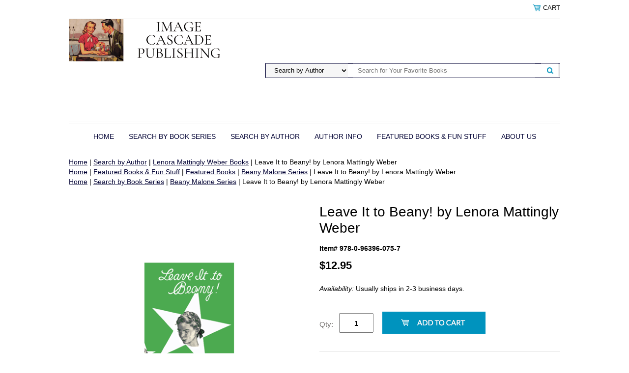

--- FILE ---
content_type: text/html
request_url: https://imagecascade.com/leave-it-to-beany-by-lenora-mattingly-weber.html
body_size: 7690
content:
<!DOCTYPE html PUBLIC "-//W3C//DTD XHTML 1.0 Strict//EN" "http://www.w3.org/TR/xhtml1/DTD/xhtml1-strict.dtd"><html><head>
<meta property="og:title" content="Leave It to Beany! by Lenora Mattingly Weber" />
<meta property="og:type" content="product" />
<meta property="og:url" content="https://imagecascade.com/leave-it-to-beany-by-lenora-mattingly-weber.html" />
<meta property="og:image" content="https://s.turbifycdn.com/aah/yhst-79504742756658/leave-it-to-beany-by-lenora-mattingly-weber-34.gif" />
<meta property="og:site_name" content="Image Cascade Publishing" />
<meta property="fb:app_id" content="386252551409304" />
<script language="javascript">
document.getElementsByTagName('html')[0].setAttribute('xmlns:fb', 'http://www.facebook.com/2008/fbml');
</script>
<meta property="og:description" content="The Malones are eager to meet their Irish cousin, Sheila McBride, but find that she is not as they had envisioned her. Beany&#39;s attempts to &quot;improve&quot; Sheila&#39;s appearance and personality miserably fail. Beany takes her &quot;do-gooder&quot; instincts and assists Eve Baxter, an advice columnist for the Call, in the typing of her column. Beany ignores Eve Baxter&#39;s admonitions and finds herself in trouble. Also at risk is Beany&#39;s relationship with the contentious Norbett Rhodes. Will Beany be able to find Norbett&#39;s lost charm bracelet and save their relationship. . .?" />
<meta name="viewport" content="width=device-width, initial-scale=1.0, minimum-scale=1.0, user-scalable=0" /><title>Lenora Mattingly Weber Books</title><meta name="Description" content="The Malones are eager to meet their Irish cousin, Sheila McBride, but find that she is not as they had envisioned her. Beany&amp;#39;s attempts to &amp;quot;improve&amp;quot; Sheila&amp;#39;s appearance and personality miserably fail. Beany takes her &amp;quot;do-gooder&amp;quot; instincts and assists Eve Baxter, an advice columnist for the Call, in the typing of her column. Beany ignores Eve Baxter&amp;#39;s admonitions and finds herself in trouble. Also at risk is Beany&amp;#39;s relationship with the contentious Norbett Rhodes. Will Beany be able to find Norbett&amp;#39;s lost charm bracelet and save their relationship. . .?" /><link rel="stylesheet" type="text/css" href="https://sep.turbifycdn.com/ay/mobile/css/mmenu_2.css" /><link rel="stylesheet" type="text/css" href="css.css" /><style><!--@media screen and (max-width: 965px) { #topSearch {float:none;clear:both;width:100%;height:auto!important;}#topSearch select {width:100%}#topSearch #query {width:80%}#topSearch form {top:inherit;-webkit-transform:inherit;-ms-transform:inherit;transform:inherit}}--></style><link rel="stylesheet" type="text/css" href="fancybox.css" /><link rel="stylesheet" type="text/css" href="item.css" /><link rel="stylesheet" type="text/css" href="css-edits.css" /><script type="text/javascript" src="https://ajax.googleapis.com/ajax/libs/jquery/1.11.2/jquery.min.js"></script><meta name="verify-v1" content="sGUkNqfvJNAZF+YWbU8SO7AJWlEPyS/9ezyLVFcnRqk=" >
</head><body id="itemPage"><div><header><div class="inner"><div class="cartBar"><a href="https://order.store.turbify.net/yhst-79504742756658/cgi-bin/wg-order?yhst-79504742756658" class="cartLink"><img style="max-width:17.5px;max-height:17.5px" src="https://s.turbifycdn.com/aah/yhst-79504742756658/img-3280.gif" align="absmiddle"> </img><span>Cart</span></a></div><div id="superbarContainer"> <div id="ys_superbar">
	   <div id="ys_cpers">
		<div id="yscp_welcome_msg"></div>
		<div id="yscp_signin_link"></div>
		<div id="yscp_myaccount_link"></div>
		<div id="yscp_signout_link"></div>
	   </div>
	   <div id="yfc_mini"></div>
	   <div class="ys_clear"></div>
	</div>
      </div><div id="logo-search"><div class="oneMobRow"><a id="hamburger" href="#mmenu"><img style="max-width:25;max-height:30" alt="Menu" src="https://s.turbifycdn.com/aah/yhst-79504742756658/img-3281.gif" align="absmiddle"> </img></a><span id="logo"><a href="index.html" title="Image Cascade Publishing"><img style="max-width:345px;max-height:209px" alt="Image Cascade Publishing" src="https://s.turbifycdn.com/aah/yhst-79504742756658/img-3282.gif" align="absmiddle"> </img></a></span></div><div id="topSearch"><form id="searcharea" name="searcharea" action="nsearch.html" method="GET"><fieldset><select onchange="if (typeof YSB_AUTOCOMPLETE == 'object') { YSB_AUTOCOMPLETE.controller.setSuggestCategory(event); }" name="section"><option value="">All Categories</option><option value="booksbyseries">Search by Book Series </option><option value="books-by-author" selected="selected" >Search by Author </option></select><label for="query" class="labelfield"><input autocomplete="off" type="text" id="query" name="query" placeholder="Search for Your Favorite Books" onkeyup="if (typeof YSB_AUTOCOMPLETE == 'object') { YSB_AUTOCOMPLETE.controller.suggest(event); }"></label><label for="searchsubmit" class="buttonlabel"><input type="submit" id="searchsubmit" class="ys_primary" value="Search" name="searchsubmit"><input type="hidden" value="yhst-79504742756658" name="vwcatalog"></label></fieldset></form>   <script type="text/javascript"> 
                    var isSafari = !!navigator.userAgent.match(/Version\/[\d\.]+.*Safari/); 
                    var isIOS = !!navigator.platform && /iPad|iPhone|iPod/.test(navigator.platform); 
                    if (isSafari && isIOS) { 
                        document.forms["searcharea"].onsubmit = function (searchAreaForm) { 
                            var elementsList = this.elements, queryString = '', url = '', action = this.action; 
                            for(var i = 0; i < elementsList.length; i++) { 
                                if (elementsList[i].name) { 
                                    if (queryString) { 
                                        queryString = queryString + "&" +  elementsList[i].name + "=" + encodeURIComponent(elementsList[i].value); 
                                    } else { 
                                        queryString = elementsList[i].name + "=" + encodeURIComponent(elementsList[i].value); 
                                    } 
                                } 
                            } 
                            if (action.indexOf("?") == -1) { 
                                action = action + "?"; 
                            } 
                            url = action + queryString; 
                            window.location.href = url; 
                            return false; 
                        } 
                    } 
                </script> 
        </div><br clear="all" /></div><nav id="mmenu"><ul id="topNav"><li class="mainNav"><a href="index.html" class="top">Home</a></li><li class="mainNav"><a href="booksbyseries.html" class="top">Search by Book Series</a><ul class="sub"><li><a href="beany-malone-series-by-lenora-mattingly-weber.html">Beany Malone Series</a></li><li><a href="tobey-and-midge-heydon-series.html">Tobey and Midge Heydon Series</a></li><li><a href="penny-and-tippy-parrish-series.html">Penny and Tippy Parrish Series</a></li><li><a href="sue-barton-series.html">Sue Barton Series</a></li><li><a href="the-joan-foster-series.html">Joan Foster Series</a></li><li><a href="ginnie-and-geneva-series1.html">Ginnie and Geneva Series</a></li><li><a href="pam-and-penny-howard-series-by-rosamond-du-jardin.html">Pam and Penny Howard Series</a></li><li><a href="jordon-family-series.html">Jordon Family Series</a></li><li><a href="marcy-rhodes-series-by-rosamond-du-jardin.html">Marcy Rhodes Series</a></li><li><a href="sally-and-jean-burnaby-series.html">Sally and Jean Burnaby Series</a></li><li><a href="katie-rose-belford-series.html">Katie Rose Belford Series</a></li><li><a href="pat-marlowe-series.html">Pat Marlowe Series</a></li><li><a href="carol-page-the-actress-series-by-helen-dore-boylston.html">Carol Page Series</a></li><li><a href="parri-macdonald-series.html">Parri MacDonald Series</a></li><li><a href="patty-and-ginger-series.html">Patty and Ginger Series</a></li><li><a href="dinny-gordon-series.html">Dinny Gordon Series</a></li><li><a href="campbell-family-series.html">Campbell Family Series</a></li><li><a href="sue-morgan-stories.html">Sue Morgan Stories</a></li><li><a href="cinda-hollister-series-by-janet-lambert.html">Cinda Hollister Series</a></li><li><a href="sugar-bradley-stories.html">Sugar Bradley Stories</a></li><li><a href="sally-watson-historical-fiction.html">Sally Watson Historical Fiction</a></li><li><a href="nonseries-weber-books.html">L.M. Weber Books Historical Fiction</a></li><li><a href="nonseries-dujardin-books.html">Non-Series DuJardin Books</a></li><li><a href="nonseries-anne-emery-books.html">Non-Series Anne Emery Books</a></li><li><a href="christy-drayton-stories.html">Christy Drayton Stories</a></li><li><a href="jane-ellison-4h-storie4.html">Jane Ellison 4-H Stories</a></li><li><a href="candy-kane-series.html">Candy Kane Series</a></li><li><a href="dria-meredith-stories.html">Dria Meredith Stories</a></li></ul></li><li class="mainNav"><a href="books-by-author.html" class="top">Search by Author</a><ul class="sub"><li><a href="lenora-mattingly-weber-books.html">Lenora Mattingly Weber Books</a></li><li><a href="rosamond-du-jardin-books.html">Rosamond du Jardin Books</a></li><li><a href="alice-ross-colver-books.html">Alice Ross Colver Books</a></li><li><a href="janet-lambert-books.html">Janet Lambert Books</a></li><li><a href="helen-dore-boylston-books.html">Helen Dore Boylston Books</a></li><li><a href="catherine-woolley-favorites-series.html">Catherine Woolley Books</a></li><li><a href="anne-emery-books.html">Anne Emery Books</a></li><li><a href="sally-watson-books.html">Sally Watson Books</a></li><li><a href="carolyn-wells-books.html">Carolyn Wells Books</a></li></ul></li><li class="mainNav"><a href="aboutauthors1.html" class="top">Author Info</a><ul class="sub"><li><a href="lenora-mattingly-weber.html">Lenora Mattingly Weber</a></li><li><a href="rosamond-du-jardin.html">Rosamond du Jardin</a></li><li><a href="helen-dore-boylston.html">Helen Dore Boylston</a></li><li><a href="alice-ross-colver.html">Alice Ross Colver</a></li><li><a href="catherine-wooley.html">Catherine Woolley</a></li><li><a href="janet-lambert.html">Janet Lambert</a></li><li><a href="anne-emery.html">Anne Emery</a></li><li><a href="sally-watson.html">Sally Watson</a></li><li><a href="carolyn-wells.html">Carolyn Wells</a></li></ul></li><li class="mainNav"><a href="funacandre.html" class="top">Featured Books & Fun Stuff</a><ul class="sub"><li><a href="featuredbooks.html">Featured Books</a></li><li><a href="fun-products.html">Fun Products!</a></li><li><a href="meet-the-malones-chapter-1.html">Meet the Malones: Chapter 1</a></li><li><a href="bookreviews.html">Book Reviews</a></li><li><a href="beany-malone-character-descriptions.html">Beany Malone Series Characters </a></li><li><a href="beany-malone-trivia-questions.html">Beany Malone Trivia Questions</a></li><li><a href="beany-malone-trivia-answers.html">Beany Malone Trivia Answers - Check Your Beany Knowledge!</a></li><li><a href="rete.html">Readers' Comments</a></li></ul></li><li class="mainNav"><a href="contactus.html" class="top">About Us</a></li></ul></nav></div></header><main><div class="inner"><div class="breadcrumbs"><div><a href="index.html">Home</a> | <a href="books-by-author.html">Search by Author</a> | <a href="lenora-mattingly-weber-books.html">Lenora Mattingly Weber Books</a> | Leave It to Beany! by Lenora Mattingly Weber</div><div><a href="index.html">Home</a> | <a href="funacandre.html">Featured Books & Fun Stuff</a> | <a href="featuredbooks.html">Featured Books</a> | <a href="beany-malone-series-by-lenora-mattingly-weber.html">Beany Malone Series</a> | Leave It to Beany! by Lenora Mattingly Weber</div><div><a href="index.html">Home</a> | <a href="booksbyseries.html">Search by Book Series</a> | <a href="beany-malone-series-by-lenora-mattingly-weber.html">Beany Malone Series</a> | Leave It to Beany! by Lenora Mattingly Weber</div></div><div class="item-wrap"><div class="fitem-top"><div class="fitem-left"><div class="image-zoom"><img src="https://s.turbifycdn.com/aah/yhst-79504742756658/leave-it-to-beany-by-lenora-mattingly-weber-36.gif" width="500" height="526" border="0" hspace="0" vspace="0" alt="Leave It to Beany! by Lenora Mattingly Weber" class="fancybox" data-zoom-image="https://s.turbifycdn.com/aah/yhst-79504742756658/leave-it-to-beany-by-lenora-mattingly-weber-37.gif" data-fancybox-href="https://s.turbifycdn.com/aah/yhst-79504742756658/leave-it-to-beany-by-lenora-mattingly-weber-37.gif" id="zoom-master" /></div></div><div class="fitem-right"><div class="fitem-name"><h1>Leave It to Beany! by Lenora Mattingly Weber</h1></div><form method="POST" action="https://order.store.turbify.net/yhst-79504742756658/cgi-bin/wg-order?yhst-79504742756658+leave-it-to-beany-by-lenora-mattingly-weber"><div class="code">Item# 978-0-96396-075-7</div><div class="price-row"><div class="price">$12.95</div></div><div class="itemavailable"><em>Availability: </em>Usually ships in 2-3 business days.</div><div class="add-to-cart"><div class="qty"><label class="qty" for="vwquantity">Qty:</label><input name="vwquantity" type="text" value="1" id="vwquantity" /></div><input type="image" class="addtocartImg" title="Add to cart" src="https://s.turbifycdn.com/aah/yhst-79504742756658/ginnie-and-the-mystery-light-38.gif" /><input name="vwcatalog" type="hidden" value="yhst-79504742756658" /><input name="vwitem" type="hidden" value="leave-it-to-beany-by-lenora-mattingly-weber" /></div><input type="hidden" name=".autodone" value="https://imagecascade.com/leave-it-to-beany-by-lenora-mattingly-weber.html" /></form><div class="under-order-text">The Malones are eager to meet their Irish cousin, Sheila McBride, but find that she is not as they had envisioned her. Beany&#39;s attempts to &quot;improve&quot; Sheila&#39;s appearance and personality miserably fail. Beany takes her &quot;do-gooder&quot; instincts and assists Eve Baxter, an advice columnist for the Call, in the typing of her column. Beany ignores Eve Baxter&#39;s admonitions and finds herself in trouble. Also at risk is Beany&#39;s relationship with the contentious Norbett Rhodes. Will Beany be able to find Norbett&#39;s lost charm bracelet and save their relationship. . .?</div><div class="ys_promoitempage" id="ys_promoitempage" itemid="leave-it-to-beany-by-lenora-mattingly-weber" itemcode="978-0-96396-075-7" categoryflag="0"></div>
<script language="javascript">
document.getElementsByTagName('html')[0].setAttribute('xmlns:og', 'http://opengraphprotocol.org/schema/');
</script>
<div id="ys_social_top_hr"></div>
<div id="ys_social_media">
<div id="ys_social_tweet">
<script language="javascript">function tweetwindowopen(url,width,height){var left=parseInt((screen.availWidth/2)-(width/2));var top=parseInt((screen.availHeight/2)-(height/2));var prop="width="+width+",height="+height+",left="+left+",top="+top+",screenX="+left+",screenY="+top;window.open (NULL, url,'tweetwindow',prop);}</script>
<a href="javascript:void(0);" title="Tweet"><img id="ys_social_custom_tweet_icon" src="https://s.turbifycdn.com/ae/store/secure/twitter.png" onClick="tweetwindowopen('https://twitter.com/share?count=none&text=Leave+It+to+Beany!+by+Lenora+Mattingly+Weber+%23imagecascade&url=https%3a//imagecascade.com/leave-it-to-beany-by-lenora-mattingly-weber.html',550, 514)"></a></div>
<div id="ys_social_v_separator"><img src="https://s.turbifycdn.com/ae/store/secure/v-separator.gif"></div>
<div id="ys_social_pinterest">
<a href="https://pinterest.com/pin/create/button/?url=https://imagecascade.com/leave-it-to-beany-by-lenora-mattingly-weber.html&media=https://s.turbifycdn.com/aah/yhst-79504742756658/leave-it-to-beany-by-lenora-mattingly-weber-35.gif&description=Leave It to Beany! by Lenora Mattingly Weber" class="pin-it-button" count-layout="horizontal"><img border="0" src="//assets.pinterest.com/images/PinExt.png" title="Pin It" /></a></div>
<script type="text/javascript" src="//assets.pinterest.com/js/pinit.js"></script><!--[if gt IE 6]>
<div id="ys_social_v_separator"><img src="https://s.turbifycdn.com/ae/store/secure/v-separator.gif"></div>
<![endif]-->
<!--[if !IE]><!-->
<div id="ys_social_v_separator"><img src="https://s.turbifycdn.com/ae/store/secure/v-separator.gif"></div>
<!--<![endif]-->
<div id="ys_social_fblike">
<!--[if gt IE 6]>
<script language="javascript">
document.getElementsByTagName('html')[0].setAttribute('xmlns:fb', 'http://ogp.me/ns/fb#');
</script>
<div id="fb-root"></div><script>(function(d, s, id) {var js, fjs = d.getElementsByTagName(s)[0];if (d.getElementById(id)) return;js = d.createElement(s); js.id = id;js.src = '//connect.facebook.net/en_US/all.js#xfbml=1&appId=386252551409304';fjs.parentNode.insertBefore(js, fjs);}(document, 'script', 'facebook-jssdk'));</script><fb:like href="https://imagecascade.com/leave-it-to-beany-by-lenora-mattingly-weber.html" layout="standard" show_faces="false" width="350" action="like" colorscheme="light"></fb:like>
<![endif]-->
<!--[if !IE]><!-->
<script language="javascript">
document.getElementsByTagName('html')[0].setAttribute('xmlns:fb', 'http://ogp.me/ns/fb#');
</script>
<div id="fb-root"></div><script>(function(d, s, id) {var js, fjs = d.getElementsByTagName(s)[0];if (d.getElementById(id)) return;js = d.createElement(s); js.id = id;js.src = '//connect.facebook.net/en_US/all.js#xfbml=1&appId=386252551409304';fjs.parentNode.insertBefore(js, fjs);}(document, 'script', 'facebook-jssdk'));</script><fb:like href="https://imagecascade.com/leave-it-to-beany-by-lenora-mattingly-weber.html" layout="standard" show_faces="false" width="350" action="like" colorscheme="light"></fb:like>
<!--<![endif]-->
</div>
</div>
<div id="ys_social_bottom_hr"></div>
</div></div><div id="ys_relatedItems"></div></div></div></main><footer><div class="inner"><div class="finaltext"><b>Image Cascade:  In the image of girls - from a classic era.</b></div><div class="footerBoxes"><div class="box col11"><h3>Contact Us</h3><center>Image Cascade Publishing<br />420 Lexington Avenue, Suite 1402<br />New York, NY 10170<br />Support@ImageCascade.com<br /></center></div><div class="newsletter box col11"><form method="post" action="//yhst-79504742756658.stores.yahoo.net/cgi-bin/pro-forma"><input name="subject" type="hidden" value="Newsletter Signup" /><input name="continue-url" type="hidden" value="imagecascade.com" /><input name="owner" type="hidden" value="Service@ImageCascade.com" /><input name="newnames-to" type="hidden" value="yhst-79504742756658" /><h3></h3><input name="email" type="email" placeholder="email address" /><input type="submit" value="Sign Up" /><input type="hidden" name=".autodone" value="https://imagecascade.com/leave-it-to-beany-by-lenora-mattingly-weber.html" /></form></div><br clear="all" /></div><div id="copyright">Copyright � 1999-2025 Image Cascade Publishing. All Rights Reserved.
</div></div></footer></div><div id="scrollToTop"><img src="https://s.turbifycdn.com/aah/yhst-79504742756658/books-by-series-141.gif" width="72" height="72" border="0" hspace="0" vspace="0" alt="Scroll to top" /></div><script type="text/javascript" id="yfc_loader" src="https://turbifycdn.com/store/migration/loader-min-1.0.34.js?q=yhst-79504742756658&ts=1740515787&p=1&h=order.store.turbify.net"></script><script type="text/javascript" src="https://sep.turbifycdn.com/ay/mobile/js/slick_2.js"></script><script type="text/javascript" src="https://sep.turbifycdn.com/ay/mobile/js/jquery.mmenu_1.min.js"></script><script type="text/javascript" src="https://sep.turbifycdn.com/ty/tm/js/jquery.elevateZoom-3.0.8.min.js"></script><script type="text/javascript" src="https://sep.turbifycdn.com/ty/tm/js/jquery.fancybox.pack.js"></script><script type="text/javascript" src="https://sep.turbifycdn.com/ty/tm/js/jquery.lazyload.min.js"></script><script type="text/javascript" src="https://sep.turbifycdn.com/ty/tm/js/scripts-bottom-fanal-4.js"></script><script type="text/javascript" src="https://sep.turbifycdn.com/ty/tm/js/scripts-bottom-append-fanal-4.js"></script></body>
<script type="text/javascript">var PAGE_ATTRS = {'storeId': 'yhst-79504742756658', 'itemId': 'leave-it-to-beany-by-lenora-mattingly-weber', 'isOrderable': '1', 'name': 'Lenora Mattingly Weber Books: Leave It to Beany! by Lenora Mattingly Weber', 'salePrice': '12.95', 'listPrice': '12.95', 'brand': '', 'model': '', 'promoted': '', 'createTime': '1740515787', 'modifiedTime': '1740515787', 'catNamePath': 'Search by Author > Lenora Mattingly WebeP', 'upc': ''};</script><!-- Google tag (gtag.js) -->  <script async src='https://www.googletagmanager.com/gtag/js?id=UA-84289413-1'></script><script> window.dataLayer = window.dataLayer || [];  function gtag(){dataLayer.push(arguments);}  gtag('js', new Date());  gtag('config', 'UA-84289413-1');</script><script> var YStore = window.YStore || {}; var GA_GLOBALS = window.GA_GLOBALS || {}; var GA_CLIENT_ID; try { YStore.GA = (function() { var isSearchPage = (typeof(window.location) === 'object' && typeof(window.location.href) === 'string' && window.location.href.indexOf('nsearch') !== -1); var isProductPage = (typeof(PAGE_ATTRS) === 'object' && PAGE_ATTRS.isOrderable === '1' && typeof(PAGE_ATTRS.name) === 'string'); function initGA() { } function setProductPageView() { PAGE_ATTRS.category = PAGE_ATTRS.catNamePath.replace(/ > /g, '/'); PAGE_ATTRS.category = PAGE_ATTRS.category.replace(/>/g, '/'); gtag('event', 'view_item', { currency: 'USD', value: parseFloat(PAGE_ATTRS.salePrice), items: [{ item_name: PAGE_ATTRS.name, item_category: PAGE_ATTRS.category, item_brand: PAGE_ATTRS.brand, price: parseFloat(PAGE_ATTRS.salePrice) }] }); } function defaultTrackAddToCart() { var all_forms = document.forms; document.addEventListener('DOMContentLoaded', event => { for (var i = 0; i < all_forms.length; i += 1) { if (typeof storeCheckoutDomain != 'undefined' && storeCheckoutDomain != 'order.store.turbify.net') { all_forms[i].addEventListener('submit', function(e) { if (typeof(GA_GLOBALS.dont_track_add_to_cart) !== 'undefined' && GA_GLOBALS.dont_track_add_to_cart === true) { return; } e = e || window.event; var target = e.target || e.srcElement; if (typeof(target) === 'object' && typeof(target.id) === 'string' && target.id.indexOf('yfc') === -1 && e.defaultPrevented === true) { return } e.preventDefault(); vwqnty = 1; if( typeof(target.vwquantity) !== 'undefined' ) { vwqnty = target.vwquantity.value; } if( vwqnty > 0 ) { gtag('event', 'add_to_cart', { value: parseFloat(PAGE_ATTRS.salePrice), currency: 'USD', items: [{ item_name: PAGE_ATTRS.name, item_category: PAGE_ATTRS.category, item_brand: PAGE_ATTRS.brand, price: parseFloat(PAGE_ATTRS.salePrice), quantity: e.target.vwquantity.value }] }); if (typeof(target) === 'object' && typeof(target.id) === 'string' && target.id.indexOf('yfc') != -1) { return; } if (typeof(target) === 'object') { target.submit(); } } }) } } }); } return { startPageTracking: function() { initGA(); if (isProductPage) { setProductPageView(); if (typeof(GA_GLOBALS.dont_track_add_to_cart) === 'undefined' || GA_GLOBALS.dont_track_add_to_cart !== true) { defaultTrackAddToCart() } } }, trackAddToCart: function(itemsList, callback) { itemsList = itemsList || []; if (itemsList.length === 0 && typeof(PAGE_ATTRS) === 'object') { if (typeof(PAGE_ATTRS.catNamePath) !== 'undefined') { PAGE_ATTRS.category = PAGE_ATTRS.catNamePath.replace(/ > /g, '/'); PAGE_ATTRS.category = PAGE_ATTRS.category.replace(/>/g, '/') } itemsList.push(PAGE_ATTRS) } if (itemsList.length === 0) { return; } var ga_cartItems = []; var orderTotal = 0; for (var i = 0; i < itemsList.length; i += 1) { var itemObj = itemsList[i]; var gaItemObj = {}; if (typeof(itemObj.id) !== 'undefined') { gaItemObj.id = itemObj.id } if (typeof(itemObj.name) !== 'undefined') { gaItemObj.name = itemObj.name } if (typeof(itemObj.category) !== 'undefined') { gaItemObj.category = itemObj.category } if (typeof(itemObj.brand) !== 'undefined') { gaItemObj.brand = itemObj.brand } if (typeof(itemObj.salePrice) !== 'undefined') { gaItemObj.price = itemObj.salePrice } if (typeof(itemObj.quantity) !== 'undefined') { gaItemObj.quantity = itemObj.quantity } ga_cartItems.push(gaItemObj); orderTotal += parseFloat(itemObj.salePrice) * itemObj.quantity; } gtag('event', 'add_to_cart', { value: orderTotal, currency: 'USD', items: ga_cartItems }); } } })(); YStore.GA.startPageTracking() } catch (e) { if (typeof(window.console) === 'object' && typeof(window.console.log) === 'function') { console.log('Error occurred while executing Google Analytics:'); console.log(e) } } </script> <script type="text/javascript">
csell_env = 'ue1';
 var storeCheckoutDomain = 'order.store.turbify.net';
</script>

<script type="text/javascript">
  function toOSTN(node){
    if(node.hasAttributes()){
      for (const attr of node.attributes) {
        node.setAttribute(attr.name,attr.value.replace(/(us-dc1-order|us-dc2-order|order)\.(store|stores)\.([a-z0-9-]+)\.(net|com)/g, storeCheckoutDomain));
      }
    }
  };
  document.addEventListener('readystatechange', event => {
  if(typeof storeCheckoutDomain != 'undefined' && storeCheckoutDomain != "order.store.turbify.net"){
    if (event.target.readyState === "interactive") {
      fromOSYN = document.getElementsByTagName('form');
        for (let i = 0; i < fromOSYN.length; i++) {
          toOSTN(fromOSYN[i]);
        }
      }
    }
  });
</script>
<script type="text/javascript">
// Begin Store Generated Code
 </script> <script type="text/javascript" src="https://s.turbifycdn.com/lq/ult/ylc_1.9.js" ></script> <script type="text/javascript" src="https://s.turbifycdn.com/ae/lib/smbiz/store/csell/beacon-a9518fc6e4.js" >
</script>
<script type="text/javascript">
// Begin Store Generated Code
 csell_page_data = {}; csell_page_rec_data = []; ts='TOK_STORE_ID';
</script>
<script type="text/javascript">
// Begin Store Generated Code
function csell_GLOBAL_INIT_TAG() { var csell_token_map = {}; csell_token_map['TOK_SPACEID'] = '2022276099'; csell_token_map['TOK_URL'] = ''; csell_token_map['TOK_STORE_ID'] = 'yhst-79504742756658'; csell_token_map['TOK_ITEM_ID_LIST'] = 'leave-it-to-beany-by-lenora-mattingly-weber'; csell_token_map['TOK_ORDER_HOST'] = 'order.store.turbify.net'; csell_token_map['TOK_BEACON_TYPE'] = 'prod'; csell_token_map['TOK_RAND_KEY'] = 't'; csell_token_map['TOK_IS_ORDERABLE'] = '1';  c = csell_page_data; var x = (typeof storeCheckoutDomain == 'string')?storeCheckoutDomain:'order.store.turbify.net'; var t = csell_token_map; c['s'] = t['TOK_SPACEID']; c['url'] = t['TOK_URL']; c['si'] = t[ts]; c['ii'] = t['TOK_ITEM_ID_LIST']; c['bt'] = t['TOK_BEACON_TYPE']; c['rnd'] = t['TOK_RAND_KEY']; c['io'] = t['TOK_IS_ORDERABLE']; YStore.addItemUrl = 'http%s://'+x+'/'+t[ts]+'/ymix/MetaController.html?eventName.addEvent&cartDS.shoppingcart_ROW0_m_orderItemVector_ROW0_m_itemId=%s&cartDS.shoppingcart_ROW0_m_orderItemVector_ROW0_m_quantity=1&ysco_key_cs_item=1&sectionId=ysco.cart&ysco_key_store_id='+t[ts]; } 
</script>
<script type="text/javascript">
// Begin Store Generated Code
function csell_REC_VIEW_TAG() {  var env = (typeof csell_env == 'string')?csell_env:'prod'; var p = csell_page_data; var a = '/sid='+p['si']+'/io='+p['io']+'/ii='+p['ii']+'/bt='+p['bt']+'-view'+'/en='+env; var r=Math.random(); YStore.CrossSellBeacon.renderBeaconWithRecData(p['url']+'/p/s='+p['s']+'/'+p['rnd']+'='+r+a); } 
</script>
<script type="text/javascript">
// Begin Store Generated Code
var csell_token_map = {}; csell_token_map['TOK_PAGE'] = 'p'; csell_token_map['TOK_CURR_SYM'] = '$'; csell_token_map['TOK_WS_URL'] = 'https://yhst-79504742756658.csell.store.turbify.net/cs/recommend?itemids=leave-it-to-beany-by-lenora-mattingly-weber&location=p'; csell_token_map['TOK_SHOW_CS_RECS'] = 'true';  var t = csell_token_map; csell_GLOBAL_INIT_TAG(); YStore.page = t['TOK_PAGE']; YStore.currencySymbol = t['TOK_CURR_SYM']; YStore.crossSellUrl = t['TOK_WS_URL']; YStore.showCSRecs = t['TOK_SHOW_CS_RECS']; </script> <script type="text/javascript" src="https://s.turbifycdn.com/ae/store/secure/recs-1.3.2.2.js" ></script> <script type="text/javascript" >
</script>
</html>
<!-- html108.prod.store.e1a.lumsb.com Mon Jan 19 09:30:48 PST 2026 -->
